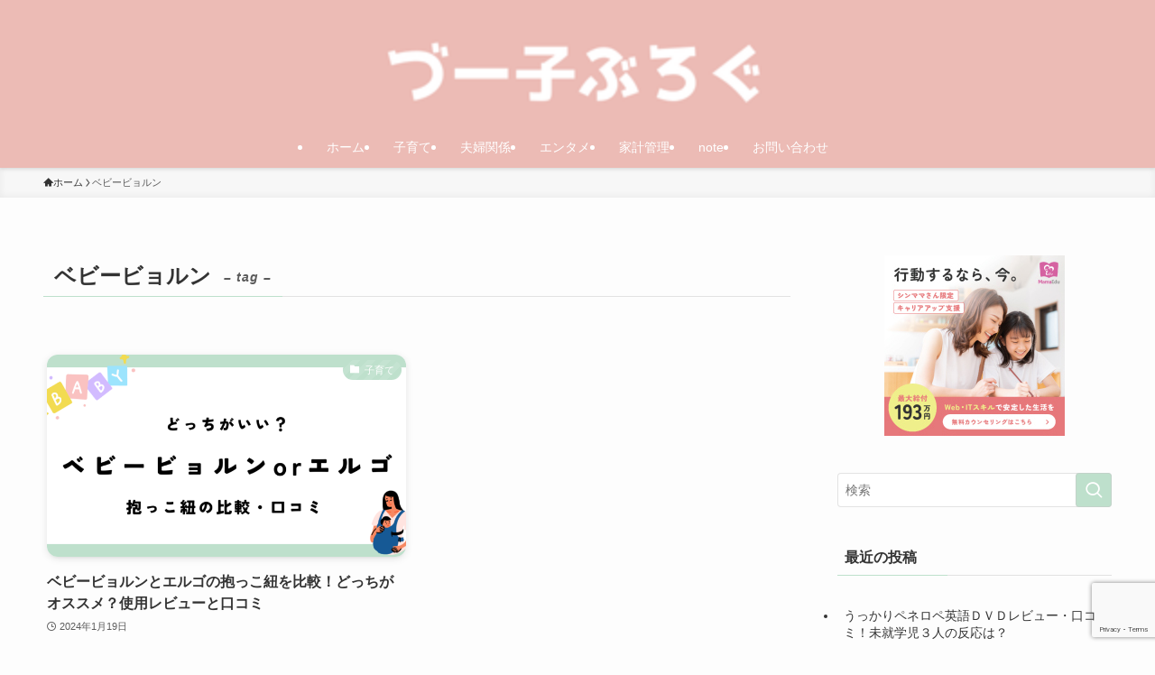

--- FILE ---
content_type: text/html; charset=utf-8
request_url: https://www.google.com/recaptcha/api2/anchor?ar=1&k=6Ldn4NkkAAAAALasyXWThikMXFpEJKcbifzin14i&co=aHR0cHM6Ly96dXVrb2Jsb2cuY29tOjQ0Mw..&hl=en&v=PoyoqOPhxBO7pBk68S4YbpHZ&size=invisible&anchor-ms=20000&execute-ms=30000&cb=4ko5nlw394w0
body_size: 49532
content:
<!DOCTYPE HTML><html dir="ltr" lang="en"><head><meta http-equiv="Content-Type" content="text/html; charset=UTF-8">
<meta http-equiv="X-UA-Compatible" content="IE=edge">
<title>reCAPTCHA</title>
<style type="text/css">
/* cyrillic-ext */
@font-face {
  font-family: 'Roboto';
  font-style: normal;
  font-weight: 400;
  font-stretch: 100%;
  src: url(//fonts.gstatic.com/s/roboto/v48/KFO7CnqEu92Fr1ME7kSn66aGLdTylUAMa3GUBHMdazTgWw.woff2) format('woff2');
  unicode-range: U+0460-052F, U+1C80-1C8A, U+20B4, U+2DE0-2DFF, U+A640-A69F, U+FE2E-FE2F;
}
/* cyrillic */
@font-face {
  font-family: 'Roboto';
  font-style: normal;
  font-weight: 400;
  font-stretch: 100%;
  src: url(//fonts.gstatic.com/s/roboto/v48/KFO7CnqEu92Fr1ME7kSn66aGLdTylUAMa3iUBHMdazTgWw.woff2) format('woff2');
  unicode-range: U+0301, U+0400-045F, U+0490-0491, U+04B0-04B1, U+2116;
}
/* greek-ext */
@font-face {
  font-family: 'Roboto';
  font-style: normal;
  font-weight: 400;
  font-stretch: 100%;
  src: url(//fonts.gstatic.com/s/roboto/v48/KFO7CnqEu92Fr1ME7kSn66aGLdTylUAMa3CUBHMdazTgWw.woff2) format('woff2');
  unicode-range: U+1F00-1FFF;
}
/* greek */
@font-face {
  font-family: 'Roboto';
  font-style: normal;
  font-weight: 400;
  font-stretch: 100%;
  src: url(//fonts.gstatic.com/s/roboto/v48/KFO7CnqEu92Fr1ME7kSn66aGLdTylUAMa3-UBHMdazTgWw.woff2) format('woff2');
  unicode-range: U+0370-0377, U+037A-037F, U+0384-038A, U+038C, U+038E-03A1, U+03A3-03FF;
}
/* math */
@font-face {
  font-family: 'Roboto';
  font-style: normal;
  font-weight: 400;
  font-stretch: 100%;
  src: url(//fonts.gstatic.com/s/roboto/v48/KFO7CnqEu92Fr1ME7kSn66aGLdTylUAMawCUBHMdazTgWw.woff2) format('woff2');
  unicode-range: U+0302-0303, U+0305, U+0307-0308, U+0310, U+0312, U+0315, U+031A, U+0326-0327, U+032C, U+032F-0330, U+0332-0333, U+0338, U+033A, U+0346, U+034D, U+0391-03A1, U+03A3-03A9, U+03B1-03C9, U+03D1, U+03D5-03D6, U+03F0-03F1, U+03F4-03F5, U+2016-2017, U+2034-2038, U+203C, U+2040, U+2043, U+2047, U+2050, U+2057, U+205F, U+2070-2071, U+2074-208E, U+2090-209C, U+20D0-20DC, U+20E1, U+20E5-20EF, U+2100-2112, U+2114-2115, U+2117-2121, U+2123-214F, U+2190, U+2192, U+2194-21AE, U+21B0-21E5, U+21F1-21F2, U+21F4-2211, U+2213-2214, U+2216-22FF, U+2308-230B, U+2310, U+2319, U+231C-2321, U+2336-237A, U+237C, U+2395, U+239B-23B7, U+23D0, U+23DC-23E1, U+2474-2475, U+25AF, U+25B3, U+25B7, U+25BD, U+25C1, U+25CA, U+25CC, U+25FB, U+266D-266F, U+27C0-27FF, U+2900-2AFF, U+2B0E-2B11, U+2B30-2B4C, U+2BFE, U+3030, U+FF5B, U+FF5D, U+1D400-1D7FF, U+1EE00-1EEFF;
}
/* symbols */
@font-face {
  font-family: 'Roboto';
  font-style: normal;
  font-weight: 400;
  font-stretch: 100%;
  src: url(//fonts.gstatic.com/s/roboto/v48/KFO7CnqEu92Fr1ME7kSn66aGLdTylUAMaxKUBHMdazTgWw.woff2) format('woff2');
  unicode-range: U+0001-000C, U+000E-001F, U+007F-009F, U+20DD-20E0, U+20E2-20E4, U+2150-218F, U+2190, U+2192, U+2194-2199, U+21AF, U+21E6-21F0, U+21F3, U+2218-2219, U+2299, U+22C4-22C6, U+2300-243F, U+2440-244A, U+2460-24FF, U+25A0-27BF, U+2800-28FF, U+2921-2922, U+2981, U+29BF, U+29EB, U+2B00-2BFF, U+4DC0-4DFF, U+FFF9-FFFB, U+10140-1018E, U+10190-1019C, U+101A0, U+101D0-101FD, U+102E0-102FB, U+10E60-10E7E, U+1D2C0-1D2D3, U+1D2E0-1D37F, U+1F000-1F0FF, U+1F100-1F1AD, U+1F1E6-1F1FF, U+1F30D-1F30F, U+1F315, U+1F31C, U+1F31E, U+1F320-1F32C, U+1F336, U+1F378, U+1F37D, U+1F382, U+1F393-1F39F, U+1F3A7-1F3A8, U+1F3AC-1F3AF, U+1F3C2, U+1F3C4-1F3C6, U+1F3CA-1F3CE, U+1F3D4-1F3E0, U+1F3ED, U+1F3F1-1F3F3, U+1F3F5-1F3F7, U+1F408, U+1F415, U+1F41F, U+1F426, U+1F43F, U+1F441-1F442, U+1F444, U+1F446-1F449, U+1F44C-1F44E, U+1F453, U+1F46A, U+1F47D, U+1F4A3, U+1F4B0, U+1F4B3, U+1F4B9, U+1F4BB, U+1F4BF, U+1F4C8-1F4CB, U+1F4D6, U+1F4DA, U+1F4DF, U+1F4E3-1F4E6, U+1F4EA-1F4ED, U+1F4F7, U+1F4F9-1F4FB, U+1F4FD-1F4FE, U+1F503, U+1F507-1F50B, U+1F50D, U+1F512-1F513, U+1F53E-1F54A, U+1F54F-1F5FA, U+1F610, U+1F650-1F67F, U+1F687, U+1F68D, U+1F691, U+1F694, U+1F698, U+1F6AD, U+1F6B2, U+1F6B9-1F6BA, U+1F6BC, U+1F6C6-1F6CF, U+1F6D3-1F6D7, U+1F6E0-1F6EA, U+1F6F0-1F6F3, U+1F6F7-1F6FC, U+1F700-1F7FF, U+1F800-1F80B, U+1F810-1F847, U+1F850-1F859, U+1F860-1F887, U+1F890-1F8AD, U+1F8B0-1F8BB, U+1F8C0-1F8C1, U+1F900-1F90B, U+1F93B, U+1F946, U+1F984, U+1F996, U+1F9E9, U+1FA00-1FA6F, U+1FA70-1FA7C, U+1FA80-1FA89, U+1FA8F-1FAC6, U+1FACE-1FADC, U+1FADF-1FAE9, U+1FAF0-1FAF8, U+1FB00-1FBFF;
}
/* vietnamese */
@font-face {
  font-family: 'Roboto';
  font-style: normal;
  font-weight: 400;
  font-stretch: 100%;
  src: url(//fonts.gstatic.com/s/roboto/v48/KFO7CnqEu92Fr1ME7kSn66aGLdTylUAMa3OUBHMdazTgWw.woff2) format('woff2');
  unicode-range: U+0102-0103, U+0110-0111, U+0128-0129, U+0168-0169, U+01A0-01A1, U+01AF-01B0, U+0300-0301, U+0303-0304, U+0308-0309, U+0323, U+0329, U+1EA0-1EF9, U+20AB;
}
/* latin-ext */
@font-face {
  font-family: 'Roboto';
  font-style: normal;
  font-weight: 400;
  font-stretch: 100%;
  src: url(//fonts.gstatic.com/s/roboto/v48/KFO7CnqEu92Fr1ME7kSn66aGLdTylUAMa3KUBHMdazTgWw.woff2) format('woff2');
  unicode-range: U+0100-02BA, U+02BD-02C5, U+02C7-02CC, U+02CE-02D7, U+02DD-02FF, U+0304, U+0308, U+0329, U+1D00-1DBF, U+1E00-1E9F, U+1EF2-1EFF, U+2020, U+20A0-20AB, U+20AD-20C0, U+2113, U+2C60-2C7F, U+A720-A7FF;
}
/* latin */
@font-face {
  font-family: 'Roboto';
  font-style: normal;
  font-weight: 400;
  font-stretch: 100%;
  src: url(//fonts.gstatic.com/s/roboto/v48/KFO7CnqEu92Fr1ME7kSn66aGLdTylUAMa3yUBHMdazQ.woff2) format('woff2');
  unicode-range: U+0000-00FF, U+0131, U+0152-0153, U+02BB-02BC, U+02C6, U+02DA, U+02DC, U+0304, U+0308, U+0329, U+2000-206F, U+20AC, U+2122, U+2191, U+2193, U+2212, U+2215, U+FEFF, U+FFFD;
}
/* cyrillic-ext */
@font-face {
  font-family: 'Roboto';
  font-style: normal;
  font-weight: 500;
  font-stretch: 100%;
  src: url(//fonts.gstatic.com/s/roboto/v48/KFO7CnqEu92Fr1ME7kSn66aGLdTylUAMa3GUBHMdazTgWw.woff2) format('woff2');
  unicode-range: U+0460-052F, U+1C80-1C8A, U+20B4, U+2DE0-2DFF, U+A640-A69F, U+FE2E-FE2F;
}
/* cyrillic */
@font-face {
  font-family: 'Roboto';
  font-style: normal;
  font-weight: 500;
  font-stretch: 100%;
  src: url(//fonts.gstatic.com/s/roboto/v48/KFO7CnqEu92Fr1ME7kSn66aGLdTylUAMa3iUBHMdazTgWw.woff2) format('woff2');
  unicode-range: U+0301, U+0400-045F, U+0490-0491, U+04B0-04B1, U+2116;
}
/* greek-ext */
@font-face {
  font-family: 'Roboto';
  font-style: normal;
  font-weight: 500;
  font-stretch: 100%;
  src: url(//fonts.gstatic.com/s/roboto/v48/KFO7CnqEu92Fr1ME7kSn66aGLdTylUAMa3CUBHMdazTgWw.woff2) format('woff2');
  unicode-range: U+1F00-1FFF;
}
/* greek */
@font-face {
  font-family: 'Roboto';
  font-style: normal;
  font-weight: 500;
  font-stretch: 100%;
  src: url(//fonts.gstatic.com/s/roboto/v48/KFO7CnqEu92Fr1ME7kSn66aGLdTylUAMa3-UBHMdazTgWw.woff2) format('woff2');
  unicode-range: U+0370-0377, U+037A-037F, U+0384-038A, U+038C, U+038E-03A1, U+03A3-03FF;
}
/* math */
@font-face {
  font-family: 'Roboto';
  font-style: normal;
  font-weight: 500;
  font-stretch: 100%;
  src: url(//fonts.gstatic.com/s/roboto/v48/KFO7CnqEu92Fr1ME7kSn66aGLdTylUAMawCUBHMdazTgWw.woff2) format('woff2');
  unicode-range: U+0302-0303, U+0305, U+0307-0308, U+0310, U+0312, U+0315, U+031A, U+0326-0327, U+032C, U+032F-0330, U+0332-0333, U+0338, U+033A, U+0346, U+034D, U+0391-03A1, U+03A3-03A9, U+03B1-03C9, U+03D1, U+03D5-03D6, U+03F0-03F1, U+03F4-03F5, U+2016-2017, U+2034-2038, U+203C, U+2040, U+2043, U+2047, U+2050, U+2057, U+205F, U+2070-2071, U+2074-208E, U+2090-209C, U+20D0-20DC, U+20E1, U+20E5-20EF, U+2100-2112, U+2114-2115, U+2117-2121, U+2123-214F, U+2190, U+2192, U+2194-21AE, U+21B0-21E5, U+21F1-21F2, U+21F4-2211, U+2213-2214, U+2216-22FF, U+2308-230B, U+2310, U+2319, U+231C-2321, U+2336-237A, U+237C, U+2395, U+239B-23B7, U+23D0, U+23DC-23E1, U+2474-2475, U+25AF, U+25B3, U+25B7, U+25BD, U+25C1, U+25CA, U+25CC, U+25FB, U+266D-266F, U+27C0-27FF, U+2900-2AFF, U+2B0E-2B11, U+2B30-2B4C, U+2BFE, U+3030, U+FF5B, U+FF5D, U+1D400-1D7FF, U+1EE00-1EEFF;
}
/* symbols */
@font-face {
  font-family: 'Roboto';
  font-style: normal;
  font-weight: 500;
  font-stretch: 100%;
  src: url(//fonts.gstatic.com/s/roboto/v48/KFO7CnqEu92Fr1ME7kSn66aGLdTylUAMaxKUBHMdazTgWw.woff2) format('woff2');
  unicode-range: U+0001-000C, U+000E-001F, U+007F-009F, U+20DD-20E0, U+20E2-20E4, U+2150-218F, U+2190, U+2192, U+2194-2199, U+21AF, U+21E6-21F0, U+21F3, U+2218-2219, U+2299, U+22C4-22C6, U+2300-243F, U+2440-244A, U+2460-24FF, U+25A0-27BF, U+2800-28FF, U+2921-2922, U+2981, U+29BF, U+29EB, U+2B00-2BFF, U+4DC0-4DFF, U+FFF9-FFFB, U+10140-1018E, U+10190-1019C, U+101A0, U+101D0-101FD, U+102E0-102FB, U+10E60-10E7E, U+1D2C0-1D2D3, U+1D2E0-1D37F, U+1F000-1F0FF, U+1F100-1F1AD, U+1F1E6-1F1FF, U+1F30D-1F30F, U+1F315, U+1F31C, U+1F31E, U+1F320-1F32C, U+1F336, U+1F378, U+1F37D, U+1F382, U+1F393-1F39F, U+1F3A7-1F3A8, U+1F3AC-1F3AF, U+1F3C2, U+1F3C4-1F3C6, U+1F3CA-1F3CE, U+1F3D4-1F3E0, U+1F3ED, U+1F3F1-1F3F3, U+1F3F5-1F3F7, U+1F408, U+1F415, U+1F41F, U+1F426, U+1F43F, U+1F441-1F442, U+1F444, U+1F446-1F449, U+1F44C-1F44E, U+1F453, U+1F46A, U+1F47D, U+1F4A3, U+1F4B0, U+1F4B3, U+1F4B9, U+1F4BB, U+1F4BF, U+1F4C8-1F4CB, U+1F4D6, U+1F4DA, U+1F4DF, U+1F4E3-1F4E6, U+1F4EA-1F4ED, U+1F4F7, U+1F4F9-1F4FB, U+1F4FD-1F4FE, U+1F503, U+1F507-1F50B, U+1F50D, U+1F512-1F513, U+1F53E-1F54A, U+1F54F-1F5FA, U+1F610, U+1F650-1F67F, U+1F687, U+1F68D, U+1F691, U+1F694, U+1F698, U+1F6AD, U+1F6B2, U+1F6B9-1F6BA, U+1F6BC, U+1F6C6-1F6CF, U+1F6D3-1F6D7, U+1F6E0-1F6EA, U+1F6F0-1F6F3, U+1F6F7-1F6FC, U+1F700-1F7FF, U+1F800-1F80B, U+1F810-1F847, U+1F850-1F859, U+1F860-1F887, U+1F890-1F8AD, U+1F8B0-1F8BB, U+1F8C0-1F8C1, U+1F900-1F90B, U+1F93B, U+1F946, U+1F984, U+1F996, U+1F9E9, U+1FA00-1FA6F, U+1FA70-1FA7C, U+1FA80-1FA89, U+1FA8F-1FAC6, U+1FACE-1FADC, U+1FADF-1FAE9, U+1FAF0-1FAF8, U+1FB00-1FBFF;
}
/* vietnamese */
@font-face {
  font-family: 'Roboto';
  font-style: normal;
  font-weight: 500;
  font-stretch: 100%;
  src: url(//fonts.gstatic.com/s/roboto/v48/KFO7CnqEu92Fr1ME7kSn66aGLdTylUAMa3OUBHMdazTgWw.woff2) format('woff2');
  unicode-range: U+0102-0103, U+0110-0111, U+0128-0129, U+0168-0169, U+01A0-01A1, U+01AF-01B0, U+0300-0301, U+0303-0304, U+0308-0309, U+0323, U+0329, U+1EA0-1EF9, U+20AB;
}
/* latin-ext */
@font-face {
  font-family: 'Roboto';
  font-style: normal;
  font-weight: 500;
  font-stretch: 100%;
  src: url(//fonts.gstatic.com/s/roboto/v48/KFO7CnqEu92Fr1ME7kSn66aGLdTylUAMa3KUBHMdazTgWw.woff2) format('woff2');
  unicode-range: U+0100-02BA, U+02BD-02C5, U+02C7-02CC, U+02CE-02D7, U+02DD-02FF, U+0304, U+0308, U+0329, U+1D00-1DBF, U+1E00-1E9F, U+1EF2-1EFF, U+2020, U+20A0-20AB, U+20AD-20C0, U+2113, U+2C60-2C7F, U+A720-A7FF;
}
/* latin */
@font-face {
  font-family: 'Roboto';
  font-style: normal;
  font-weight: 500;
  font-stretch: 100%;
  src: url(//fonts.gstatic.com/s/roboto/v48/KFO7CnqEu92Fr1ME7kSn66aGLdTylUAMa3yUBHMdazQ.woff2) format('woff2');
  unicode-range: U+0000-00FF, U+0131, U+0152-0153, U+02BB-02BC, U+02C6, U+02DA, U+02DC, U+0304, U+0308, U+0329, U+2000-206F, U+20AC, U+2122, U+2191, U+2193, U+2212, U+2215, U+FEFF, U+FFFD;
}
/* cyrillic-ext */
@font-face {
  font-family: 'Roboto';
  font-style: normal;
  font-weight: 900;
  font-stretch: 100%;
  src: url(//fonts.gstatic.com/s/roboto/v48/KFO7CnqEu92Fr1ME7kSn66aGLdTylUAMa3GUBHMdazTgWw.woff2) format('woff2');
  unicode-range: U+0460-052F, U+1C80-1C8A, U+20B4, U+2DE0-2DFF, U+A640-A69F, U+FE2E-FE2F;
}
/* cyrillic */
@font-face {
  font-family: 'Roboto';
  font-style: normal;
  font-weight: 900;
  font-stretch: 100%;
  src: url(//fonts.gstatic.com/s/roboto/v48/KFO7CnqEu92Fr1ME7kSn66aGLdTylUAMa3iUBHMdazTgWw.woff2) format('woff2');
  unicode-range: U+0301, U+0400-045F, U+0490-0491, U+04B0-04B1, U+2116;
}
/* greek-ext */
@font-face {
  font-family: 'Roboto';
  font-style: normal;
  font-weight: 900;
  font-stretch: 100%;
  src: url(//fonts.gstatic.com/s/roboto/v48/KFO7CnqEu92Fr1ME7kSn66aGLdTylUAMa3CUBHMdazTgWw.woff2) format('woff2');
  unicode-range: U+1F00-1FFF;
}
/* greek */
@font-face {
  font-family: 'Roboto';
  font-style: normal;
  font-weight: 900;
  font-stretch: 100%;
  src: url(//fonts.gstatic.com/s/roboto/v48/KFO7CnqEu92Fr1ME7kSn66aGLdTylUAMa3-UBHMdazTgWw.woff2) format('woff2');
  unicode-range: U+0370-0377, U+037A-037F, U+0384-038A, U+038C, U+038E-03A1, U+03A3-03FF;
}
/* math */
@font-face {
  font-family: 'Roboto';
  font-style: normal;
  font-weight: 900;
  font-stretch: 100%;
  src: url(//fonts.gstatic.com/s/roboto/v48/KFO7CnqEu92Fr1ME7kSn66aGLdTylUAMawCUBHMdazTgWw.woff2) format('woff2');
  unicode-range: U+0302-0303, U+0305, U+0307-0308, U+0310, U+0312, U+0315, U+031A, U+0326-0327, U+032C, U+032F-0330, U+0332-0333, U+0338, U+033A, U+0346, U+034D, U+0391-03A1, U+03A3-03A9, U+03B1-03C9, U+03D1, U+03D5-03D6, U+03F0-03F1, U+03F4-03F5, U+2016-2017, U+2034-2038, U+203C, U+2040, U+2043, U+2047, U+2050, U+2057, U+205F, U+2070-2071, U+2074-208E, U+2090-209C, U+20D0-20DC, U+20E1, U+20E5-20EF, U+2100-2112, U+2114-2115, U+2117-2121, U+2123-214F, U+2190, U+2192, U+2194-21AE, U+21B0-21E5, U+21F1-21F2, U+21F4-2211, U+2213-2214, U+2216-22FF, U+2308-230B, U+2310, U+2319, U+231C-2321, U+2336-237A, U+237C, U+2395, U+239B-23B7, U+23D0, U+23DC-23E1, U+2474-2475, U+25AF, U+25B3, U+25B7, U+25BD, U+25C1, U+25CA, U+25CC, U+25FB, U+266D-266F, U+27C0-27FF, U+2900-2AFF, U+2B0E-2B11, U+2B30-2B4C, U+2BFE, U+3030, U+FF5B, U+FF5D, U+1D400-1D7FF, U+1EE00-1EEFF;
}
/* symbols */
@font-face {
  font-family: 'Roboto';
  font-style: normal;
  font-weight: 900;
  font-stretch: 100%;
  src: url(//fonts.gstatic.com/s/roboto/v48/KFO7CnqEu92Fr1ME7kSn66aGLdTylUAMaxKUBHMdazTgWw.woff2) format('woff2');
  unicode-range: U+0001-000C, U+000E-001F, U+007F-009F, U+20DD-20E0, U+20E2-20E4, U+2150-218F, U+2190, U+2192, U+2194-2199, U+21AF, U+21E6-21F0, U+21F3, U+2218-2219, U+2299, U+22C4-22C6, U+2300-243F, U+2440-244A, U+2460-24FF, U+25A0-27BF, U+2800-28FF, U+2921-2922, U+2981, U+29BF, U+29EB, U+2B00-2BFF, U+4DC0-4DFF, U+FFF9-FFFB, U+10140-1018E, U+10190-1019C, U+101A0, U+101D0-101FD, U+102E0-102FB, U+10E60-10E7E, U+1D2C0-1D2D3, U+1D2E0-1D37F, U+1F000-1F0FF, U+1F100-1F1AD, U+1F1E6-1F1FF, U+1F30D-1F30F, U+1F315, U+1F31C, U+1F31E, U+1F320-1F32C, U+1F336, U+1F378, U+1F37D, U+1F382, U+1F393-1F39F, U+1F3A7-1F3A8, U+1F3AC-1F3AF, U+1F3C2, U+1F3C4-1F3C6, U+1F3CA-1F3CE, U+1F3D4-1F3E0, U+1F3ED, U+1F3F1-1F3F3, U+1F3F5-1F3F7, U+1F408, U+1F415, U+1F41F, U+1F426, U+1F43F, U+1F441-1F442, U+1F444, U+1F446-1F449, U+1F44C-1F44E, U+1F453, U+1F46A, U+1F47D, U+1F4A3, U+1F4B0, U+1F4B3, U+1F4B9, U+1F4BB, U+1F4BF, U+1F4C8-1F4CB, U+1F4D6, U+1F4DA, U+1F4DF, U+1F4E3-1F4E6, U+1F4EA-1F4ED, U+1F4F7, U+1F4F9-1F4FB, U+1F4FD-1F4FE, U+1F503, U+1F507-1F50B, U+1F50D, U+1F512-1F513, U+1F53E-1F54A, U+1F54F-1F5FA, U+1F610, U+1F650-1F67F, U+1F687, U+1F68D, U+1F691, U+1F694, U+1F698, U+1F6AD, U+1F6B2, U+1F6B9-1F6BA, U+1F6BC, U+1F6C6-1F6CF, U+1F6D3-1F6D7, U+1F6E0-1F6EA, U+1F6F0-1F6F3, U+1F6F7-1F6FC, U+1F700-1F7FF, U+1F800-1F80B, U+1F810-1F847, U+1F850-1F859, U+1F860-1F887, U+1F890-1F8AD, U+1F8B0-1F8BB, U+1F8C0-1F8C1, U+1F900-1F90B, U+1F93B, U+1F946, U+1F984, U+1F996, U+1F9E9, U+1FA00-1FA6F, U+1FA70-1FA7C, U+1FA80-1FA89, U+1FA8F-1FAC6, U+1FACE-1FADC, U+1FADF-1FAE9, U+1FAF0-1FAF8, U+1FB00-1FBFF;
}
/* vietnamese */
@font-face {
  font-family: 'Roboto';
  font-style: normal;
  font-weight: 900;
  font-stretch: 100%;
  src: url(//fonts.gstatic.com/s/roboto/v48/KFO7CnqEu92Fr1ME7kSn66aGLdTylUAMa3OUBHMdazTgWw.woff2) format('woff2');
  unicode-range: U+0102-0103, U+0110-0111, U+0128-0129, U+0168-0169, U+01A0-01A1, U+01AF-01B0, U+0300-0301, U+0303-0304, U+0308-0309, U+0323, U+0329, U+1EA0-1EF9, U+20AB;
}
/* latin-ext */
@font-face {
  font-family: 'Roboto';
  font-style: normal;
  font-weight: 900;
  font-stretch: 100%;
  src: url(//fonts.gstatic.com/s/roboto/v48/KFO7CnqEu92Fr1ME7kSn66aGLdTylUAMa3KUBHMdazTgWw.woff2) format('woff2');
  unicode-range: U+0100-02BA, U+02BD-02C5, U+02C7-02CC, U+02CE-02D7, U+02DD-02FF, U+0304, U+0308, U+0329, U+1D00-1DBF, U+1E00-1E9F, U+1EF2-1EFF, U+2020, U+20A0-20AB, U+20AD-20C0, U+2113, U+2C60-2C7F, U+A720-A7FF;
}
/* latin */
@font-face {
  font-family: 'Roboto';
  font-style: normal;
  font-weight: 900;
  font-stretch: 100%;
  src: url(//fonts.gstatic.com/s/roboto/v48/KFO7CnqEu92Fr1ME7kSn66aGLdTylUAMa3yUBHMdazQ.woff2) format('woff2');
  unicode-range: U+0000-00FF, U+0131, U+0152-0153, U+02BB-02BC, U+02C6, U+02DA, U+02DC, U+0304, U+0308, U+0329, U+2000-206F, U+20AC, U+2122, U+2191, U+2193, U+2212, U+2215, U+FEFF, U+FFFD;
}

</style>
<link rel="stylesheet" type="text/css" href="https://www.gstatic.com/recaptcha/releases/PoyoqOPhxBO7pBk68S4YbpHZ/styles__ltr.css">
<script nonce="mYBDWe9zcTlF5nLMjlT1GQ" type="text/javascript">window['__recaptcha_api'] = 'https://www.google.com/recaptcha/api2/';</script>
<script type="text/javascript" src="https://www.gstatic.com/recaptcha/releases/PoyoqOPhxBO7pBk68S4YbpHZ/recaptcha__en.js" nonce="mYBDWe9zcTlF5nLMjlT1GQ">
      
    </script></head>
<body><div id="rc-anchor-alert" class="rc-anchor-alert"></div>
<input type="hidden" id="recaptcha-token" value="[base64]">
<script type="text/javascript" nonce="mYBDWe9zcTlF5nLMjlT1GQ">
      recaptcha.anchor.Main.init("[\x22ainput\x22,[\x22bgdata\x22,\x22\x22,\[base64]/[base64]/UltIKytdPWE6KGE8MjA0OD9SW0grK109YT4+NnwxOTI6KChhJjY0NTEyKT09NTUyOTYmJnErMTxoLmxlbmd0aCYmKGguY2hhckNvZGVBdChxKzEpJjY0NTEyKT09NTYzMjA/[base64]/MjU1OlI/[base64]/[base64]/[base64]/[base64]/[base64]/[base64]/[base64]/[base64]/[base64]/[base64]\x22,\[base64]\x22,\x22HibDgkjDlnLDqkxfwr1Hw7kiQcKUw6w1woBBIihiw7XCpg3DgkU/w5tdZDnCucK7ciIIwpkyW8OudsO+wo3DlcKpZ01owqEBwq0YM8OZw4I7HMKhw4tiUMKRwp1id8OWwowCBcKyB8OmBMK5G8OZd8OyMQnCqsKsw69Ewr/DpDPCt0nChsKswq89ZVkQF0fCk8OwwpDDiAzCq8KDfMKQEyscSsKJwp1AEMOAwoMYTMO+wotfW8O/HsOqw4YDM8KJCcOVwr3CmX5/w5YYX13DqVPCm8K/wpvDkmY2AijDscOFwro9w4XCnsO9w6jDq3TCogs9PW08D8O7wrRraMOkw7fClsKIWsKxDcKowosZwp/[base64]/CnsOjwpHDiwtYw6fCvMOmMT5YwqI8w4M7HR/DtnZLMcOXwpJ8wp/DnS91woNXecORQMKUwqjCkcKRwoPCg2sswo5BwrvCgMO7wqbDrW7DoMOmCMKlwpPCoTJCHnciHgLCs8K1wolSw4BEwqEHMsKdLMKMwrLDuAXCpDwRw7x2L3/DqcKAwrtceGNdPcKFwp0GZ8OXaGV9w7AXwrlhCxjClMORw4/ClMOOKQxmw67DkcKOwqrDmxLDnFDDi2/CscOAw45Ew6wew6/[base64]/DpsK3w7wvPi7Dh8O/fFxTJ8KBwqrCrsKnw7TDgMOYwoXDtMO1w6XClWNHccK5wrI1ZSw2w7LDkA7DmMOzw4nDssOfYsOUwqzCl8KXwp/[base64]/CksOCwofCtmxvwpBcKXrDscKXw5TCv8KlXxcICSRFwpwPW8KgwrJqIMOVwp7DgcOTwqbDrcKFw6BjwqvDkMOvw6JCwpt9w5/CoSY2WcKZc0FSwq7Di8OJwrNnw4B+w5jDuxUmb8KIOsO+bmcOA01EEmlgUy7ClzXDlibChMK6wp8BwpHDqsOPXD0/LQ5TwrtYDsOGw7TDicOUwrZTTcOUw4gSU8Oiwr0qSMOQB2zCocKFUwTCmMO3KWx1IcOzw4xcQhlFBFTCqsOAXmUbKhLCsWk+w5jCsBRTwofCrSTDrR4Dw5vCksOzUxrCmcOBb8KfwrRxT8OuwpVTw6R4wrnCp8O3woQUVg3CjcOHDXgzwqXCmyVPPcOrPgvDsX8/[base64]/RDBiwpLDrsOBwpEMw6Y5w4AKwrDDscKqFcO9EcOfwrF3wr3DkibCncORNWF9VcORBsK+THFiVH7ChMOyXcKhw5QWOMKHwoc+wpFPwoRFNcKSwrnDvsOkw7UGAsOQOcOBWRXDgsKlwpbDnMKZwozCpXNEDsKQwr3Cty8ow4LDucO/CsOgw6XCusOQSGxqw6fChyITwojCtsKrXFU6TsObZmXDt8OSwr3CjQBGEMKlEnTDm8OjciEEZ8O6I0t2w6zCgENXwoVlEG/[base64]/ClcKwIXIDYcO8XnDCkcKaHMOxw4BHTEITw5fDvsKHwoXDkD0pwrzDkMKdHcKvBcOPegHDlEZFehTDrEXCoCHDmgUpwpxAF8O2w7dDIcOAScK2LMODwpZhDgjDlMK4w6NHPMOywqJMwr/CrT5Lw7XDmzdYT3VxHyLCpMKdw5NRwozDhMO5w6Z3w6/DvGoGw702YMKITcOQNsKnwr7CnMKiCjLCtms8wrQKwokHwrUPw4FwFcOPw7vCmRIUPMOVBXzDj8KGAm3Dl25CQWLDmwHDvEzDn8KwwoxGwqp+DSXDnxMtwonDnsKzw7BtS8KUbTzDqRXDucOTw7kZfMOJw6pYSMOOwoPCmMKWw4/[base64]/CmALDkkpOaCYIAmfCh8KfwrpfWsKkwpwKwrcBwpktScKVw5fCn8ORVjpeGcOuwrkCw6LDkjtqCMOHfGLCkcOnPsKNb8O4w5lRw4hDXcODJMKUEMOIw7LDm8Kuw5DCiMKwJjnChMOtwpogw6fDjFZCwqNPwpTDojkqw4/[base64]/DmMKkOy7CrgYkI8KAcsK0EVkjw7AyQ8OiEsOicsO/wp9dwqcgRsO2w4YpPhRowqcuTcOuwqRPw7tLw4rCr1wsLcKWwocaw4ROwrzCs8KzwrHDhcOtQ8KBAQMsw5U+QcKnwr7ChTLCosKXwr/CjMK/NSHDiCjCpMKuXMOaJFMBMkINwo7Dp8OWw71Ywr5lw6lSw55HCmV1F0IqwrXDvUtBH8OrwqXCvsKFezrDscOyVkgJwq1JM8OcwrrDp8Ouw6lUJm0MwpJwJsKvSS/Cn8OCwqsTwo3DosOBA8OnCsOtdMKPJcKXw5bCoMOzwp7DhXDCqMORcMKUwosaLSzDjiLCjMKhw4/Cu8KJwoXCuF7CssOYwpoBQcKTYcK9U1kNw51mw54XTFA2BcOFYmTDsR3CicKqFVPDk2vDjUEEC8OSwrDChsObw4ZCw5oVw5haAcOgdsK6TsK/wqcGUcKxwrtMESnCmcKNasKuwo3Cv8O7N8KqAHjCsFNGw6czZz/[base64]/CklRowoIuE8OiVcOZwqBOUsO+KWcbwo3Ck8KjcMOiwozDpGAGEsKJw6LCncO/XzDCp8OJZcOawqLDsMKXJcOEeMO3wqjDs0stw6Ifw6bDoEBLesOHVmxMw5/CtTHChcOQeMOZYcOww4nCosOjRMKvwoXDv8OowpVWWUwUwqDCpcK0w6gVOsO7a8KewpMBUsKNwpNsw4fCgsOoZ8Ozw7TDtcK8C3XDhw7DocOKw4zCr8KwcXd/b8OmZcOrwrM8w5QwE1ofBC50wpfCiFDCs8KGfxfDgWPCplYUZEXDvCRfXMOGacOAEHzClFbDv8K/wodfwpYlPzLCvsKdw4s1AlfCuiLDlG5dKsKgwobDqARhwqTCt8OgDAMxw43CvcOTc3/CmnQFw59WWcKmUsK7wpHChWPDnsOxw7jCi8K5wqxpc8OOwo/CvTI3w4nCkcO1VwHCpjwuNQnCi0bDl8OGw7ZrLRrDk2/Ds8OwwokawprDsm/DjiEIwrTCpS7DhcOLH1oWNWXChiLDmsO4wqXCtMKWbXDCmErDhMOhFcO/w7/[base64]/DqsOUDcO2w48FOsKLwpEbwoQPwpnCmsK/FsKRwq/DnMK9KMONw4jCg8OYw4XDqEHDlzZjw5VsBMKZwr3CvMKLeMKiw63DvsOlOzI1w6HCtsO1KsKqYMKmwpkhZMOtEsKxw71ge8OFaWtxw4XCusOFKWxQUsOww5fDox5SRhLCpcOWF8O8f3AXBG/Dj8KoDGNDYHNgIcKVZXfCmMOJecKZA8O9wr/Ct8OAah/Cp051wq/DncO8wq/[base64]/[base64]/DqQTCm8KuwpVObWzCuMKzaEc2BQnChMOLwqRowpHDk8K4w5rDrsOqwq/CvXDCqEMzXEplw5LDvcOaVTLDmcOPwrZtwoDCmsOGwo/Cl8Oqw6nCs8O1wq3Ck8KPD8KNYsK0wpzCo0h6w6nCnhIwesO2GwMgMcOHw4JQw4lVw4jDusOqDkV8wrcBa8OXwrlqw7bCqi3CrVnCr3UQwo3Cg01Vw5hQE2PDt1TCv8OTDMOdBR4pe8OVT8OqMEHDhjHCuMKvVhDDtsKBwojCrjpNfMOfc8OLw4R9f8OYw5/CsR0Xw6rDicOYeh/[base64]/[base64]/[base64]/PzLDrmbCqMOGCGzDvULCs8OJEsONXsK6wojCusODwrdow4TDtMOKNnTDqjjCoV/[base64]/w57CgwvDt8KHwr/CtlZFwrtYw57CmMKTw4jDiEvDixcIwrXCg8Kww48hw4HDijY2wpTClmhLFsOEKsKtw6dXw7Asw77DqsOSOClEw7B2w5XCvT3Du0nDg2fDpU4WwptEVMKUc1vDoiNBS0JaGsKMwqLCi01Yw6fDg8K4w5nCjnsEIlMXw4rDlGrDp2gwAithTsKgwoYCK8Oow4/Dsj4lMcOjwp7Cq8KbTcOfXcOxwodYS8OSG1IabsO0w53CocKgwrB4wp8LaUjClx7DqcK1w67DiMOfIxh1Z0EkE1PDoVbCjDDDmSJxwqLCs0rCoQPCtcKew4w8wpg2MXgeYMOew6nDgTQAwovCqTFBwrDCtVIMw4QEw7E1w68mwp7CvcOcLMOGwpRFQV5/[base64]/DoMOgXVHCh2caQcOTUcOpwrdkw77Ct8OeKcKFw4fCqynCsC/[base64]/CpsK3w5sSwoxkw7vDm8OnL8KLcMKWXkDCpWvDiMO6YAEnKmNKw6FkMEjDr8KmYcKawpbDoWnCs8KEwrjDqMKNwrTDly/CncK2fmnDhMOHwo7DtcK6w6jDicO+PBXCrlrDiMOEw6fCusO7YsKuw7XDm0MKIhECYsODLH1sQ8KrAcKoBxhtwpjCisKhdcKLbBljwrrDh14swqYfBMOvwoPCpX1ww7wqFMOxw7jCpsODwo3CqcKfCsKkchhKLx/DuMOzw4QPwpBva1osw6HDsm3DvcK+w4zCrsKxw7vCn8O2wqhTQsKnYlzCsVLDmMKEwoA/C8O8KETCiHTDocORw5jCicKYGTTDlMOSNzDDvS0VS8KTwrbDo8KMwoksKWhEN2jCpMKHw4AefcO/FX3CssK9KmDCvsO1w5lIEsKcEcKGIMKDLMK/wq1BwqjCkAACwrljw5bDnxpmwoHCsWg3wqbDqD1iUcOUw6d+w7PDuG7CsHkVwoLCpcOpw5rCscKiw5QHA29AAUjCkg9/b8KXW3jDiMKhaQxcRcOdw7oGJQpjUsOQw6rCrEXDtMOGEcO9fcOfOcK0w59+YXoZVTwWawFuwoXDm0UwF31tw6Ziw7QRw4DDmHlHEyNGBDjCgMOFw78FS3wEGsO0wpLDmDjDucOSAkHDpR18TmRrwobDvTomw5tkfG/Ct8KkwpbClg/CqD/DoRcHw7LDtMKRw7QFw5BVPmjChcKuwq7DicOQYcKbC8O5w5sSw6UMVRfDvMKIwpLCijULfnbCkMOhUsKpw7J1worCj3VtH8O8B8KxQ23Cjn0+E0fDhgnDocOzwrc2RsKRdsKIw69lG8KCDsKnw4/DonnCk8Odw4ovRMOJdC50BsK0w6XCpcOHw7zChRl0w79gwp7DnlddEzJVw6HCpA7DoEgrMzIrNDdBwqXDo1x8UgdEdcK2w4Upw6PClMOSHcOuwqcbB8K9DMOTX1l0w6nDkSbDnMKawrLChFrDm0rDmxgVQwMFeSQ3S8KWwpJ0wopEAxIWwr7CiT1Pw5XCpUZrwoIjeE/[base64]/TsK9wpzDvMOtw5UQJwg3wrlWbUDCmQTDoMOWw7DCh8K3VsOhbiLDgFEpw4l4w5pWwqHDkB/DrMOGPCvDiV7CvcK1wrnCukHDr0LCqcO4wqpfNQDDqn4zwq53w4hKw4IGBMOOD1NUw73Dn8KFwrjCk3/ClTzCrjrCgyTCp0d5BsKVXgRyf8OfwrnDhzZmw7TCgjfCtsK6KMKZclPCk8KUwr/Cvy3DlkUFw7DChl4/UVIQwrheMcKuAcKDw4zDgVPCn0/DqMKLfMOlSFlqfkEqw4fDssOGw7TDp1kdYCzDpkV7V8O8KT19WETDuWTDp30/wpY0wpkKdcKywqVJw70DwqhFbcOJVTIPMyfChHjCsB4IXyIZXTnDpMKvw7Iuw47Dk8KSw6hzwqfCh8KhMh5Lwo/CuQrCm2lod8OnTcKIwoPCtMK/wqPCqMOhfVHDmsKscXfCuwxAbTVdwpd/wqICw4XCvcK+wpPCk8KHwqQ7YA/CqExXw67CpsOgSjhtw7RIw71cw7PCrcKJw6TDqsO/[base64]/CuBjCllXCsh3CoWQbwqDDm8OIbsODwqJwaAE8wrbCucO8MX3CjXNFwqE3w4VaMMKwVE0WTcKYKE/DqB4/wpIBwo/[base64]/woVHdMKAw5jCt2HDqsK6wqrDm8ORw5kTK8O4w5QMO8OrDcO0F8KFwrDCqgFUw7YSRFAzBUgzVBvDscKUAyLDrsOfSsOnwqXCgTbCkMKXfxN2D8OmHCI5VcKbFynDvCk/H8KDw4PCq8KZOm3DqkbDksKEwqLDh8KrIsK3w4zCo1zCjMKHw6RqwpMAEhLDpzUBw6Bzwr9AfVtKwobDjMKzE8KcCQnDtEBwwo3DvcKawoHDqUt/[base64]/Ds1nChVDCugzCgcKHNcKkA8K3IMKoYV7CqV9GwpXCnHIYJ0IYDifDjm3CmynCocKJaR5vwrlBwqddw4XDqcOFUWktw5/ClMKQwofDjMKbwpPDksKnWEPCkR0DFcKLwrvDh18nwrNfcUjCoydqw7PCvMKJeg/[base64]/wo7Ctw91wqPCvSzDpsOcw5DDg8OOw5DCosKbwppXXsKHMiTCgMOgMMKbXMOTwpcpw4DCj3ANwqXDqWstw4nDrC0hWxbDsljCtsKEwqPDtMOWw6drOhR9w6/CicKGYsKrw7hFwoTCv8Oqwr3DmcKrK8K8w4LCpEZnw70GXCsVwrwzfcO2Zz0Xw5Nkwr/CmEkUw5bCocKyMgEjfQXDsibCtcO1wozCtMK2wpxNH2ZdworCugvCgsKVHUchwoXCvMKbw4wdF3ROw6bDilzCr8ONwognfsOoYMKYwq/CskTDosONw5pYwrUAXMKtw4IwXMK3w7rCscK/[base64]/[base64]/DqDbCjsK1w6MSQMKdJmFewonDncK7LMKbPWpnIcKzw7BresOjYsKpw5VXISwgPsOZQ8KOw41NScOxD8K1w5MOwobDljLCr8KYw7fDi1DCq8KyLUzDvcKnGsKNQcOyworDgQF0dMK3wp/Dg8K8FcOowoIAw5zCmUoDw4YeM8KFwovCi8OrQcOTQjrCs0o6TBEsZBzCgxLCqcKyYFUCwqHDi3txwo/DvMKxw6jCnMORMk/[base64]/CpyZeeTrDnQbCrx7Dq8KvLsOzwp87VyfClB3DtF3CqTPCunkWwq8WwpBLw7zDkwLDviHDqsOhbW3DkSjDkcKdfMKZHgUMSTrDhG84wq/ClcKSw5/CusOZwpLDqj/[base64]/ClcKECsOWfMOnZD4swpguwp/[base64]/a0LDisORQMOVw6DCtRU0MHB0DUYxGwIzw7vDkzh0bcOFw6HDhcOGw5HDgsKPfsKmwqPDvsOtw4LDkT1ie8OXcQPDh8O3w7YXw77DkMOyP8KKSR7DnAPCujFyw7nCgcKnw64Xb0EgGsOlHkrCkcOawoPDoD5DasOLCgzDnnEBw4/CusKeKzDDiHZXw6LCmB7CvABXP2nCpgMjPyMNNsOaw6fDs2rCiMKudzk2w6B5w4fCoEs+Q8KzGjPCp3YHw67DrVwSeMKVw6/CgwQQaDXCqMOBdBkZISXCtkMNw7p3w4hpIWF7w7AsIcOCcsO8MiofLFBVw4LDnMKdSWrDrRcKVXfCjlh6XcKEM8KFw6hMfEZOw6AHw5zCnxLChcK4w6pcU3/DnsKgbmrCnyFiw4N6MBxsLgpfwrXCgcO5w7PCn8KYw4LDpFvChn5sAcOmwrd6UMK3En/CsSFZw53CuMK3wqfDs8OPwrbDrBTCjg3DncOHwocOwoTCpsKoWl5GM8Kzw7rDvGHDshnClB/DrMKlPxFjO2caTm96w7wCw55aw7rCnsKtwqw0w7nDrEfDlmHCqDRrHMK4KUdiX8KOEsKDworDucKBUBdSw6PDvsKjwpxdw4rDksKkTm3Dk8KFdFjDp2Q9woIIRcKuc21Cw7t/wpg/wqnDvR3CridTw6DDj8Kcw5F4WMOpwrXDtsKywqfCqVXCl3pkWxTDuMOtdiVrwqMEwqEBw6jCvC0AI8KXElInS2XCocKjwrbDukZ0wrEJcF46JWE9w7ZSEG0Vw7dYw70kUjR6wp/DlsKKw7XCgMKowqtqJ8Ogwr7Cg8KgMQLDrEbChsOEOcO8esONw43DhMKnWzEDbUzDiQ4uFMK8bcK3QVsNX0MRwq1XwoXCi8K7YiECHsKbwq/DtcOhKMO0wrnDjcKMABvDk0Z/w60BAFQxw6Nww6TDkcK8D8KiDCwXaMK/wr4rfkV5WWbDg8Oow6cNworDpFjDmwEYeyRmwqh6w7PDn8OcwqxuwoDDrjLDs8OyIMK7wqnDnsOIXUjDoBvDg8K3w68FaFAfw4Ycw71Tw5/CvyXCrD8uesO7LDN4wpPCrQnCmMORdsKvJsO3OsKcwo/Cq8Kpw797CRZyw4PDjsOGw4LDucKew4AtScKRUcO6w5F2woTDnH/[base64]/[base64]/CvVNATMOhAMKiJ8KsIsOlRXjDtiFhw5/CtADDog42XsKVw5JUwpTDo8KIAcOxDnzDqcOJVsOVeMKfw5HDu8KHNRZBU8O2w6jCvH7CpX8NwpI6UcKQwo3Cp8OqElEzScOxw7bDu3AcRMKKw6rCjHXDjcOOwolVe30Vwp3DkG7CvMOLwqcLworDvsKkwojDgF1vIWnCmsKXN8KFwoDCtcKQwqUqw5jClsKzMX/[base64]/CkkcQw6vDjsK+w4NNasK/worCqXM7w5/CmsK4wpoVw7vCh2dNHMO1XzrDucKUI8Ozw545w4U+WmHCvMOZHRDDsHoXwoptfsODw7vDlRvCocKVwotKw7vDuTA0wr8HwqzDoA3DsAHDr8Kjw4bDvxLDqMKCwq/ClMOuwqAxw67DrDNvUHF7wqAMU8K8esK1FMOswqR3ciDCpznDlyPDt8KXBBHDqcKmwoTCmicgw4/CmsOGPCXCsFZGGsKOTEXDunULEXp9NMOsKWtkTA/[base64]/[base64]/[base64]/w43Dml3CkhLDsMK6w711wptWc09ywqvDiMKQw53CoEEpw6nDuMOOwot5X1o0wq/DoATCnH1ow77DsTTDjywDw6fDgwTCrUwNw5/DvzrDnMOrcMOxc8KQwpLDgSrCksOQIMOMdHBMwrTDrjDCkMKvwq7DnsKuYMOMw5HDmFdfC8K7w6jDtMOFfcKHw6fCscOnPsKNwpFYwqJ8dmlBAMOiBMKPw4ZuwpkAw4M9aVMSPWrCgEPDi8KnwqIZw5EhwrjCvXF/Kl/Ci3wPYsOQB303Q8K4JsOSwrzCo8OAw5PDoH4hYMOSwpfDjsONZTjCpj4uwqXDuMOTR8KXIFVkw4/[base64]/wrZ5w4fCjsO3ZQcsAcKeworDv8K9wq8hNlZjNgZHwqjCkMKNwrvDo8K7dsKjLsKAwrzDqsO5cEdDwrZpw5ZWSU13w73CoxTCsD5gUMKuw6pmPGQqwpvCmMKxAGHDq0EVfzFgbcKyfsKgwonDicOPw4AoCsOqwoTDp8OAw7AYNEAjZcOow4lJd8K3GjfCk13DsHk1bcO/w5zDrgoBY0stwovDuRYowp7DiiozRV0hNcOCRQhHw6/CjU/DlsKmdcKMw4HCgF9gwo1NXk8HfiPClcOiw75+wpLDrsOBH3sba8OQYRvDjHXDscKOPFhMTDDCicOuAUFsZCInw4Uxw4HCiyXDvsOQKcO+RnfCrMOPEwfClsKjHTJuw6fCmX3Ck8Oaw47Do8K8wqkEw7TDk8KPWA/[base64]/wpEPw59jCnYzw64Tw7A5dsKHDmPCqyrChyJaw7rDtMKewpnDnsKsw4/Dj1jCjGXDnsKhVsKSw4XDh8KhE8Klw7fDj1BTwpM7CcOQw58uwrlAworCisKZbcKzwpZHw45bGCrDqcO8wr3DqRINwpzDo8KTKMO6wrBiwonDqnrDk8Kqw7zCrMOCChPDijrDj8O2w6c7worDu8KNwqZpwpslUXTDvk/DigTChsOWPcOxw78pNUvDp8OEwqZPIxTDiMOUw7rDnjzClsO/[base64]/CsCEID2vCp8KgwpTDiMO0wpXDncKRHyAmw4k0NsOeD0/Dt8Kfw5lpw7PCksOPNcOiwp/Ch3kZwqTCicOvwr1mPyF0wovDpcKlIwdhHlfDksOVwqPDtCdgFcKfwqHDqcOAwpzDtsKEFyDDjn7DlMORM8Kvw5ZEbhY/RTfCuHRdwrbDi2x1c8O2w43DmcOQVhYiwq0mwqHDuQ/DjlIqw4g/QcOfPTF4w6/DlVDDjzxDeTrClhJtDMKrM8Obwr7DgE0Rwq9NRMOnwrDDu8K9GcOow5HDmcKlw6h8w748esKPwq/Dp8KZIAZ4VsOwb8OCJcOywrl2eEpewogewok1fj0vMSzDvB9pFsKlU1UccWEHw5N6YcKNwpvChsO2KgE+w5BJPMO8N8OewqsQRV/CnWMafsK0SQrDtcONJsO7wo5aLsKTw6TDmTAww5EFw7BMTMKAGyTDmsOAXcKJw6fDscOSwoxnXn3CvEDDrSkJwpsUw5rCpcK8YwfDl8O5P1fDsMO0RsKedQjCvD5dw79lwrHCrD4BC8OwGx5qwrUndcKPwqnCkB7DjGjDgX3CjMKTwp/ClsK9VMObd3I/w55NJ3BOZMOGTQ7CisKEDsKow64fICfDjBw2Ql/Dv8KHw4g9RsK9TiFxw41ywpsAwoBYw7vCjVTCncK1KzktbMOSXMOLYcKGQ2JQwoTDsRsMwpUQHA3CqcOLwpAVYkVTw7cmwo3CjMKLPcKoDCkSV23CnMOfZcOzbMOPUn0eF2zDhMKhacOBw73DljPDtiFFczDDiWELJ21tw4nDmzHClgTDrVjDmcK/wpHDr8K3AMKhLsOUwrBGeTV4TMKQw7PCi8KURsKgJVpVdcKMwq5dwq/DpG5gw53Ds8KxwphzwoZiw7zDrTHDrFrCoknCnMKxVMKobRdNwpbCjFPDmiwHCm7CgyTCkcOCwqHDgMOcQXxDwoLDnMOofG7CjcOxw5VMw5dAXcKFK8OYH8KDwqNobcOCw7xew5XDiml5LBQ3KsOHw7oZAMKPbWV+G3g1WcKsYcOhw7Esw5YOwrZ/[base64]/[base64]/[base64]/DrMKOHMONw77CtH/Cg3TDnEwpw5J0BMODwoXDhcKjw73DsjTDky4ODcKJQkZCw43DkcOsecOCwpwqw49xwo/CilrDhcOUXMKPWksTwq57w5hUUioZwppHw5TCpB8cw7dQUcOcwr3DqsKnwphvQ8K9bSBww5wtBsKNw7bDryzCpmY9HyxrwpgFwozDicKlw7fDqcKzw6bDu8KNe8O3wpLDj1sCEsKVT8KZwpdow4vDvsOqe1nDjMOjDFbCv8OtCMKzOzh/[base64]/Cn1NSRSPDjzzCnSdeIsO/In5Zw7jCjC7Cm8OKw7MZw6x9w5LDncKLw6MBZmzDoMKQwqzDhTTCkMOzTMK7w6/DsWbCi13ClcOOw7LDrDRiAMK6YgfCkx3DvMOVwoLCp1ASJ0nChknDicOiTMKaw53DpDjCjEvCmSBFw7bCu8O2dkvChSAQWk7DjsO3UcO2AHPDs2LDj8KkecOzRMOwwojCrX4Kw5bCtcK8CQ5nw7zDlhbCpWNBwq4Uwp/DsXUtDQbCjGvCrzgFd3rDsyzCkXfCiAXChwAQCltnM2zCijIOCzkzw4dvNsOPdHBaY0fDsx5lwr0OAMKjV8OHAm5wRcOQwpjCsEtGTcK9VMO4fsOKw6MZw6Now7bChWAXwpprwq/DoyDCoMOuE37CryAWw5vCn8O8w4UZwqlewrZETcKGwpFowrXDkkfDqUEbYh50wrzCqMKkZ8KrZcORVcOJwqXCglrCl1rChsKBbXMLflXDgU93LsKiBB9+JsKHEMOwU0oeFhQETMKew5knw4cow5jDjcKuOMOMwpgBwpnDoHB8w7dqSsK6wqwZdW8/w6cSTMOow5R2EMKrwrnDlMOlw70xwqERwqNUBmgGFMOMwqU0M8KKwpHDvcKmw7FcPcOlHUgTwqdkGMKZw6TDnzYzwr/DqWEBwq8zwq/DqsOQwrrCqcKKw5XDmE8qwqDCjSADBgvCtsKIw4MfPEctDWHDjyPClWJjwqJjwqHDt1NywoHCsBnCoibCu8KkT1vDoG7Di0g3cBvDscKmbFwXwqLDoHfCmQ3DtwI0w6rDtMO0w7LDrhBawrYrd8O4dMOdw5vCjMK1YsKMZcKUwq/[base64]/Ci1w/f1JHw5NbwqDCskdowpbDusOvwqDDj8KnwqEBwpt5AcONwrYAGWALwqVPYcOJw75Rw581LEUiw5Uqag3CvsOFORtXwqPCoSPDvcKZw5PDuMK/[base64]/DvMKFw6dIw7nCmkDDrTjCgsKXCA05SMKEbMKsw7PDn8K2XMO2VgxpRgs3wqzCs07DnsO9wrrCrcOeCsKWNyvDiDwmwpvDpsOKwqHDosOzRhrCkwQ/wpTCtcOEwrtIcmLDggYBwrFzwrvDtHs4JsKIHQvDucKhw5tYaR4tcMK9wqhWw4rCgcOyw6QKwqXDsXcFw6Z6a8O9AcOMwr12w4TDpcKYwpjCmGBjNy3Dqw1WLMO8wqjDhkcwdMOAC8Kzw77Csk90aCfDssKHXDzCgTV6J8KZw4/DlcKtM0/Dv3rCkMKjOcORXkvDlMO+G8KewrDDrQFOwpjCmcOhYcKmXcO0wq7Cond8RAbDiwjCqQpsw5wHw4rCocO0BcKKY8KfwoFMF1N2wqHCmcK/w7nCpMO+wqQlNT9BA8OFGsO/wr5Deg5wwrNlw5vDvMOCw5wSwrDDs01OwpjComM7wpLDpcKNLWTDjcOWwrJgw77CuxDClXjDscK1wp9Lwo/CokLDi8OVw7QUDMKTVUzCh8OIw7l8fMKFAsO2w51Mw4h7V8OGwpRzwoIbMh/DszExw7xrYA3ChwlzYgfCgSbCv3gWwqkvw4fDgUpOWMKtBcKsFwLCpMK3wqTCn3hkwo/DlcOsJ8OxNMOfe3kXwo3Dn8KMBsK1w4cowqQbwpXCrT3CumkAfngQVcK3w7YeKMKew7nDkcK1wrQjaQkUwrXCpgHDlcK+RHg5Wm/[base64]/CmMKMP1lnJTouw7PCkTbDkcK4wqZJwp7CkcO+w6DDpMKUw4MkeSgmwq1VwrpNGF5UeMKtI0/CuBdIccOhwo0/w5F/w5TCkRfCtsKhHl/DgMKGwqdqw4t6HcOqwonCrmN/JcKfwrFiViXDtxBUw7DCpCbDqMK/WsK5KMKPRMOiw4Zhw57Ci8O2NcKJwq/CucOjVT8Vw4M5wr/DpcORVsKmwqU/w4bDg8KKw6MKY3PCqsKVd8OWHMOdakN5wqZufTdmwrzDv8O7w7s6GcKsX8OSFMK1wpbDgVjCry1Vw7jDvMOcw5HDkRXDnTUlw4F1QEjDt3BRbMKcwothw7nDgcONRVc7W8OSF8OTw4nDrcOlw63DssOGKQPDtsO3aMKxw7vDrjbCrsKDK2pyw5wUwpjDpsO/[base64]/[base64]/w6NPYsO+HsOPw4EwKcKbXcO9wrPDrUIzwpECRGfDk8KWR8O2E8Olw7J0w77CqcKkJBZcJcKHHMOGZMKgJAhnGsKowrXCpAnDmsK/wq4mHcOiImQfM8O7wq/[base64]/DmUcUw5zDicKCw6bDp8O4w7o2w4TCnMOEwq9KKklNKml6dBTCgypSEkFUZW4gwpIow6ZqL8OVwoUlZDrCuMOwW8K9wqc3w6gjw4HCi8KaSyttLmrDsGQnwofClyAQw4DDgcOBTsOtD0XDssKJYFfDrjUKIF7ClcOGw5g+O8Otwq9Nwr4xwpNJwp/[base64]/wrzDjifCkH/CksKUIMK1EBDCjcKULETCuMK6CcOAw6gnw4xkbWgIw6o9ZTfCj8Kmw7fDnl5Jwo5bbcKKHsODHcKBwo0/U05vw5PCkcKCH8Kcw57Cr8ODJRcNacKWw7XCsMKew5vCosO8IXfCiMOUw7rCm0DDuiXDohAfXQHDmcOTwpIlCMK7w6B2PcOJYsOiw7M6CkPCqhzCiGfDsH7DicO1NQ7DgC5zw7PDiBbCmMOPG1Ibw5HDuMODw5glw7NYF21pXCFpMsK/w6tbwrM4w6jDoCNIw6QBw6lJwowWw4nCpMKFDMObGyobDsKLwocMOMKAw4/[base64]/CsndBLMOsw4dvw5/CksOCYsOhEyXDmnN5w6vCi8KGbgFSw4PCkXMsw4vCkVDDicK7wqgsCsKUwopXR8OQDBbDiD1Xw4djw7UTwqTCjzrDiMOvC1TDny/DpgPDmHbCjUFBwowhdH7Cmk/CvHweMcK8w4nDs8KKDAHDl3t/[base64]/fcKcw7nCocOzw4MScRovKMOESsOpCAwOwooaFsOHwq7DqE8zJx7ClcKIwo57OMKUV0XCusKEEhtywq5qwpvDlxHCswxsMD/CocKbBsKYwrAXbAReGl4gfsO2wr1VOsOrMMKGSyVhw7HDjcOaw7IIB1fCk0nDucO2MT5gYsKdFgLCiSHCs3tWVD4swq/DtMKMwr/CplDDpMODwp0uKcKfw6LCj0bCncKJWcKGw5wTJcKTwqrDplPDuxzDi8KtwrHCnQLDt8KxR8Otw4jCp20qMsKrwpUlRsKeWT9GaMKaw40DwoVqw6LDm3srwoTDvllfLVd1KcOrKnUEMHDCoUEWcx1JaiU2OQjDuRnCqi3CuhvCnMKFGAjDojLDq3Rhw4/[base64]/Ch8OFwo7DssK6w6TCvxDClFxKw7XDkkXDiUR+w4jDjcOZJMKMw5zDjsK1w4cIwokvwozCq1p9w7p2wpEMYMKlwp3CtsOSEMKRw43CvhPCnsO+wpPCisKoKXzCl8OAwpo4w7pWwqwCwpxHwqPDn3HCosOZw5vDicKOwp3DusOLw5E0woLDlnzCiy0IwrXDug/CkcOJA11CZw3Don/Cq3IBC1Eew4TClMKUwrLDl8KqIMOcCSElw4Nfw7Zew7rDr8Kow55JC8ObT0h/H8Ogw6g9w5onZAlYw6EBWsO3w78Gw7rCmsKzw7cTwqTDoMOhQsOiCsK4WcKIw77DlcOawpw/[base64]/QcKqwrchwpkCUlLCmcKqw7how50+L8Oew43DkhYcwqDDtF/CnTpdGGoow7wsYsKhRsKaw7oaw7woLsOiw4HDqEzDmRbCtsO5w4bCtcOWcBvDryfCqCJ0wogHw5xFGQQ8wqjDusKCOXcofMOlw6xQGnkqwrAJGzvCm3NKR8O3wqdywrMAAsK/bsOoS0AAw5LCp19kFAk+WsOFw6kBQsKgw5fCv38CwqDCjMOTw4hMw5I+wp7CisK/w4XCocOGGDHDtMKVwpRcwqJZwrVkw7EjesOIbMOMw5Ebw606OB/[base64]/Cn8O8a8O5wqRyBUsbF8OKw7grRsKew7bDi8OyJ8OvIChtwqnDjivDk8OlJyDClcOHUzEew6XDjk/DmkfDq186wpxuwoghw655wqPCvwTCuh3CkQ5Cw5sPw6cTw6zDucK2wrfCkcOYM1XDhcOSSTYdw4wNwp5Dwq5bw6sXGl5aw6nDqsOsw7/Dl8K9w4l5aWZ5w5NWXwrDo8Ozw7DCr8Ofwrslw7FLGhJZUxpFZl4Jw7FOwpfCnsKfwojCoDvDqcK2w7nDkyVgw5Bcw4JIw5fDmgrDmcKTwqDCnsO3w6LCmws2EMK/dMKCwoJfR8Kkw6bDk8O3CcK8UcOZw7XCk0ksw7FKw53DhsKAN8KxEWfChMOdwrRPw7TDgsOIw57DtCUnw73Di8Kgw4Mowq3CuGlqwoxrMMOrwqTCicK5aB/Dn8OmwoA7GMOtR8KgwrzCgTDCmQRvw5/CjUt+w5VnE8KJwoQdGcKSQsOACVlzwplKScOjD8KwD8KbIMKAfMKwOVBBwp0Rw4bCpcKew7bCiMOSBsKcf8K5TsKCw6XDjAI0G8OdPcKCS8KNwo0Bw7DDhnnCmghtwp1pMGLDg11WY1rCssK3w6kHwowSH8OrccKMw5bCoMKPdF/CmMO0K8O+XiwcVMOJZwBKGMOtw6Ajw7DDrC/DtEXDlBBrKX8OcMKBwojDpcKHYkXCpsKBBMOeG8OdwpvDghwhb3N7wpXDtsKCwr98wrrCjVbCtwnCmUYcwpDDqHjDkQHDmFwuw6FJLSxRw7PDtAvCh8O+w5TCmS/DlcOMX8OHNMKBw6A0VHAHw4VPwro/ZwnDplXCol/DjB/CmDbCmMOhfg\\u003d\\u003d\x22],null,[\x22conf\x22,null,\x226Ldn4NkkAAAAALasyXWThikMXFpEJKcbifzin14i\x22,0,null,null,null,0,[21,125,63,73,95,87,41,43,42,83,102,105,109,121],[1017145,478],0,null,null,null,null,0,null,0,null,700,1,null,0,\[base64]/76lBhn6iwkZoQoZnOKMAhk\\u003d\x22,0,0,null,null,1,null,0,1,null,null,null,0],\x22https://zuukoblog.com:443\x22,null,[3,1,1],null,null,null,1,3600,[\x22https://www.google.com/intl/en/policies/privacy/\x22,\x22https://www.google.com/intl/en/policies/terms/\x22],\x22jdxXVL9K5hoMqrkJcfpyc09Wr6eIOcrgaRldjP2bozU\\u003d\x22,1,0,null,1,1768557794055,0,0,[114,167,231,196,42],null,[15,149,82,2,52],\x22RC-nK3jycK3nNL-eA\x22,null,null,null,null,null,\x220dAFcWeA54YUstk0qiuBFOsGSr1WTZ7I4nqzMcEkE83vwnXI4kA8x-HavLuqSBxX_Iis7JZtPjAfbk4zDppwyHr7wTXERMi0duDQ\x22,1768640594026]");
    </script></body></html>

--- FILE ---
content_type: text/html; charset=utf-8
request_url: https://www.google.com/recaptcha/api2/aframe
body_size: -248
content:
<!DOCTYPE HTML><html><head><meta http-equiv="content-type" content="text/html; charset=UTF-8"></head><body><script nonce="BmA1Q6Lq7lMy0No4IdYD5A">/** Anti-fraud and anti-abuse applications only. See google.com/recaptcha */ try{var clients={'sodar':'https://pagead2.googlesyndication.com/pagead/sodar?'};window.addEventListener("message",function(a){try{if(a.source===window.parent){var b=JSON.parse(a.data);var c=clients[b['id']];if(c){var d=document.createElement('img');d.src=c+b['params']+'&rc='+(localStorage.getItem("rc::a")?sessionStorage.getItem("rc::b"):"");window.document.body.appendChild(d);sessionStorage.setItem("rc::e",parseInt(sessionStorage.getItem("rc::e")||0)+1);localStorage.setItem("rc::h",'1768554196781');}}}catch(b){}});window.parent.postMessage("_grecaptcha_ready", "*");}catch(b){}</script></body></html>

--- FILE ---
content_type: application/javascript; charset=utf-8;
request_url: https://dalc.valuecommerce.com/app3?p=889865321&_s=https%3A%2F%2Fzuukoblog.com%2Ftag%2F%25E3%2583%2599%25E3%2583%2593%25E3%2583%25BC%25E3%2583%2593%25E3%2583%25A7%25E3%2583%25AB%25E3%2583%25B3%2F&vf=iVBORw0KGgoAAAANSUhEUgAAAAMAAAADCAYAAABWKLW%2FAAAAMElEQVQYV2NkFGP4nxH8jyFzOg8D4xwJ3v%2FzcosZLrA2MTBu5Or6H%2FXsBMM1gXUMAAPGDlTs8fYwAAAAAElFTkSuQmCC
body_size: 1324
content:
vc_linkswitch_callback({"t":"6969fed3","r":"aWn-0wAM0GUNOoWACooERAqKBtTAkw","ub":"aWn%2B0gAKnBgNOoWACooCsQqKC%2FBS4Q%3D%3D","vcid":"NrGRhuOM1WJSsbGMsBbvx3lLyNAnns52I45m9z6MasrAjRo27zq65czP7brYTCApTbFOJ3QeLuyKQHwLlIoZ1UEyJDelsufhFAvIWVQ8Tar19eBEFkWDmK8wvz1iwGsz","vcpub":"0.839781","www.hotpepper.jp":{"a":"2594692","m":"2262623","g":"f122372ca5","sp":"vos%3Dnhppvccp99002"},"s":3686340,"approach.yahoo.co.jp":{"a":"2826703","m":"2201292","g":"8962360c8e"},"papy.co.jp/vcdummy":{"a":"2302765","m":"2433833","g":"183360f99a","sp":"ref%3Dvc"},"paypaystep.yahoo.co.jp":{"a":"2826703","m":"2201292","g":"8962360c8e"},"ymall.jp":{"a":"2462253","m":"2732707","g":"b0f3bf0e8e"},"mini-shopping.yahoo.co.jp":{"a":"2826703","m":"2201292","g":"8962360c8e"},"renta.papy.co.jp/renta/sc/frm/item":{"a":"2302765","m":"2433833","g":"183360f99a","sp":"ref%3Dvc"},"shopping.geocities.jp":{"a":"2826703","m":"2201292","g":"8962360c8e"},"l":4,"www.hotpepper.jp?vos=nhppvccp99002":{"a":"2594692","m":"2262623","g":"f122372ca5","sp":"vos%3Dnhppvccp99002"},"wwwtst.hotpepper.jp":{"a":"2594692","m":"2262623","g":"f122372ca5","sp":"vos%3Dnhppvccp99002"},"shopping.yahoo.co.jp":{"a":"2826703","m":"2201292","g":"8962360c8e"},"p":889865321,"paypaymall.yahoo.co.jp":{"a":"2826703","m":"2201292","g":"8962360c8e"}})